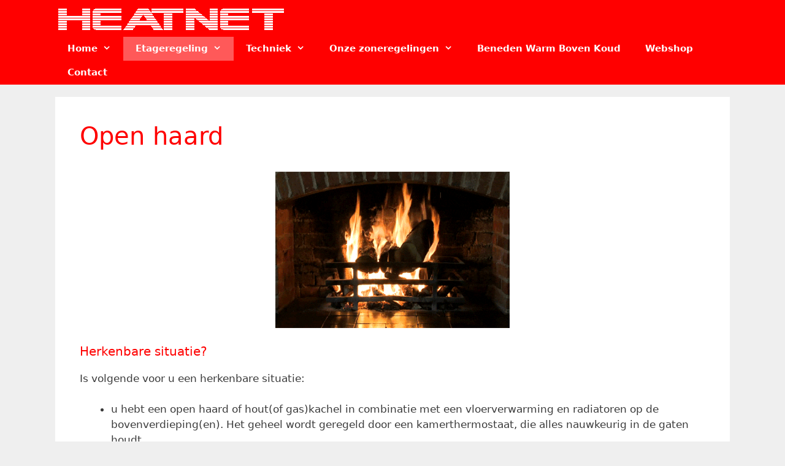

--- FILE ---
content_type: text/html; charset=UTF-8
request_url: https://etageregeling.nl/er/open-haard/
body_size: 16745
content:
<!DOCTYPE html>
<html lang="nl-NL">
<head>
	<meta charset="UTF-8">
	<meta name='robots' content='index, follow, max-image-preview:large, max-snippet:-1, max-video-preview:-1' />
<meta name="viewport" content="width=device-width, initial-scale=1">
	<!-- This site is optimized with the Yoast SEO plugin v26.6 - https://yoast.com/wordpress/plugins/seo/ -->
	<title>Open haard - Etageregeling</title>
	<link rel="canonical" href="https://etageregeling.nl/er/open-haard/" />
	<meta property="og:locale" content="nl_NL" />
	<meta property="og:type" content="article" />
	<meta property="og:title" content="Open haard - Etageregeling" />
	<meta property="og:description" content="Herkenbare situatie? Is volgende voor u een herkenbare situatie: GEEN weersafhankelijke regeling ! Vaak wordt bij de vraag naar een onafhankelijke regeling voor meerdere vertrekken door de installateur een “weersafhankelijke regeling” geadviseerd. Dat is het “toverwoord” wat veelvuldig wordt toegepast en veelal geen deugdelijke oplossing biedt.Ons inziens een totaal overbodige uitgave, die geen oplossing biedt ... Lees meer" />
	<meta property="og:url" content="https://etageregeling.nl/er/open-haard/" />
	<meta property="og:site_name" content="Etageregeling" />
	<meta property="article:publisher" content="https://www.facebook.com/heatnetvloerverwarming" />
	<meta property="article:modified_time" content="2023-03-31T08:33:27+00:00" />
	<meta property="og:image" content="https://zoneregeling.nl/zoneregeling/wp-content/uploads/2019/01/Haard-690x460-2.gif" />
	<meta name="twitter:card" content="summary_large_image" />
	<meta name="twitter:label1" content="Geschatte leestijd" />
	<meta name="twitter:data1" content="8 minuten" />
	<script type="application/ld+json" class="yoast-schema-graph">{"@context":"https://schema.org","@graph":[{"@type":"WebPage","@id":"https://etageregeling.nl/er/open-haard/","url":"https://etageregeling.nl/er/open-haard/","name":"Open haard - Etageregeling","isPartOf":{"@id":"https://etageregeling.nl/er/#website"},"primaryImageOfPage":{"@id":"https://etageregeling.nl/er/open-haard/#primaryimage"},"image":{"@id":"https://etageregeling.nl/er/open-haard/#primaryimage"},"thumbnailUrl":"https://zoneregeling.nl/zoneregeling/wp-content/uploads/2019/01/Haard-690x460-2.gif","datePublished":"2019-02-28T14:45:58+00:00","dateModified":"2023-03-31T08:33:27+00:00","breadcrumb":{"@id":"https://etageregeling.nl/er/open-haard/#breadcrumb"},"inLanguage":"nl-NL","potentialAction":[{"@type":"ReadAction","target":["https://etageregeling.nl/er/open-haard/"]}]},{"@type":"ImageObject","inLanguage":"nl-NL","@id":"https://etageregeling.nl/er/open-haard/#primaryimage","url":"https://zoneregeling.nl/zoneregeling/wp-content/uploads/2019/01/Haard-690x460-2.gif","contentUrl":"https://zoneregeling.nl/zoneregeling/wp-content/uploads/2019/01/Haard-690x460-2.gif"},{"@type":"BreadcrumbList","@id":"https://etageregeling.nl/er/open-haard/#breadcrumb","itemListElement":[{"@type":"ListItem","position":1,"name":"Home","item":"https://etageregeling.nl/er/"},{"@type":"ListItem","position":2,"name":"Open haard"}]},{"@type":"WebSite","@id":"https://etageregeling.nl/er/#website","url":"https://etageregeling.nl/er/","name":"Etageregeling","description":"Heatnet etageregeling","publisher":{"@id":"https://etageregeling.nl/er/#organization"},"potentialAction":[{"@type":"SearchAction","target":{"@type":"EntryPoint","urlTemplate":"https://etageregeling.nl/er/?s={search_term_string}"},"query-input":{"@type":"PropertyValueSpecification","valueRequired":true,"valueName":"search_term_string"}}],"inLanguage":"nl-NL"},{"@type":"Organization","@id":"https://etageregeling.nl/er/#organization","name":"Etageregeling","url":"https://etageregeling.nl/er/","logo":{"@type":"ImageObject","inLanguage":"nl-NL","@id":"https://etageregeling.nl/er/#/schema/logo/image/","url":"https://etageregeling.nl/er/wp-content/uploads/2021/01/heatnet.gif","contentUrl":"https://etageregeling.nl/er/wp-content/uploads/2021/01/heatnet.gif","width":379,"height":45,"caption":"Etageregeling"},"image":{"@id":"https://etageregeling.nl/er/#/schema/logo/image/"},"sameAs":["https://www.facebook.com/heatnetvloerverwarming"]}]}</script>
	<!-- / Yoast SEO plugin. -->


<link rel="alternate" type="application/rss+xml" title="Etageregeling &raquo; feed" href="https://etageregeling.nl/er/feed/" />
<link rel="alternate" type="application/rss+xml" title="Etageregeling &raquo; reacties feed" href="https://etageregeling.nl/er/comments/feed/" />
<link rel="alternate" title="oEmbed (JSON)" type="application/json+oembed" href="https://etageregeling.nl/er/wp-json/oembed/1.0/embed?url=https%3A%2F%2Fetageregeling.nl%2Fer%2Fopen-haard%2F" />
<link rel="alternate" title="oEmbed (XML)" type="text/xml+oembed" href="https://etageregeling.nl/er/wp-json/oembed/1.0/embed?url=https%3A%2F%2Fetageregeling.nl%2Fer%2Fopen-haard%2F&#038;format=xml" />
<style id='wp-img-auto-sizes-contain-inline-css'>
img:is([sizes=auto i],[sizes^="auto," i]){contain-intrinsic-size:3000px 1500px}
/*# sourceURL=wp-img-auto-sizes-contain-inline-css */
</style>
<style id='wp-emoji-styles-inline-css'>

	img.wp-smiley, img.emoji {
		display: inline !important;
		border: none !important;
		box-shadow: none !important;
		height: 1em !important;
		width: 1em !important;
		margin: 0 0.07em !important;
		vertical-align: -0.1em !important;
		background: none !important;
		padding: 0 !important;
	}
/*# sourceURL=wp-emoji-styles-inline-css */
</style>
<style id='wp-block-library-inline-css'>
:root{--wp-block-synced-color:#7a00df;--wp-block-synced-color--rgb:122,0,223;--wp-bound-block-color:var(--wp-block-synced-color);--wp-editor-canvas-background:#ddd;--wp-admin-theme-color:#007cba;--wp-admin-theme-color--rgb:0,124,186;--wp-admin-theme-color-darker-10:#006ba1;--wp-admin-theme-color-darker-10--rgb:0,107,160.5;--wp-admin-theme-color-darker-20:#005a87;--wp-admin-theme-color-darker-20--rgb:0,90,135;--wp-admin-border-width-focus:2px}@media (min-resolution:192dpi){:root{--wp-admin-border-width-focus:1.5px}}.wp-element-button{cursor:pointer}:root .has-very-light-gray-background-color{background-color:#eee}:root .has-very-dark-gray-background-color{background-color:#313131}:root .has-very-light-gray-color{color:#eee}:root .has-very-dark-gray-color{color:#313131}:root .has-vivid-green-cyan-to-vivid-cyan-blue-gradient-background{background:linear-gradient(135deg,#00d084,#0693e3)}:root .has-purple-crush-gradient-background{background:linear-gradient(135deg,#34e2e4,#4721fb 50%,#ab1dfe)}:root .has-hazy-dawn-gradient-background{background:linear-gradient(135deg,#faaca8,#dad0ec)}:root .has-subdued-olive-gradient-background{background:linear-gradient(135deg,#fafae1,#67a671)}:root .has-atomic-cream-gradient-background{background:linear-gradient(135deg,#fdd79a,#004a59)}:root .has-nightshade-gradient-background{background:linear-gradient(135deg,#330968,#31cdcf)}:root .has-midnight-gradient-background{background:linear-gradient(135deg,#020381,#2874fc)}:root{--wp--preset--font-size--normal:16px;--wp--preset--font-size--huge:42px}.has-regular-font-size{font-size:1em}.has-larger-font-size{font-size:2.625em}.has-normal-font-size{font-size:var(--wp--preset--font-size--normal)}.has-huge-font-size{font-size:var(--wp--preset--font-size--huge)}.has-text-align-center{text-align:center}.has-text-align-left{text-align:left}.has-text-align-right{text-align:right}.has-fit-text{white-space:nowrap!important}#end-resizable-editor-section{display:none}.aligncenter{clear:both}.items-justified-left{justify-content:flex-start}.items-justified-center{justify-content:center}.items-justified-right{justify-content:flex-end}.items-justified-space-between{justify-content:space-between}.screen-reader-text{border:0;clip-path:inset(50%);height:1px;margin:-1px;overflow:hidden;padding:0;position:absolute;width:1px;word-wrap:normal!important}.screen-reader-text:focus{background-color:#ddd;clip-path:none;color:#444;display:block;font-size:1em;height:auto;left:5px;line-height:normal;padding:15px 23px 14px;text-decoration:none;top:5px;width:auto;z-index:100000}html :where(.has-border-color){border-style:solid}html :where([style*=border-top-color]){border-top-style:solid}html :where([style*=border-right-color]){border-right-style:solid}html :where([style*=border-bottom-color]){border-bottom-style:solid}html :where([style*=border-left-color]){border-left-style:solid}html :where([style*=border-width]){border-style:solid}html :where([style*=border-top-width]){border-top-style:solid}html :where([style*=border-right-width]){border-right-style:solid}html :where([style*=border-bottom-width]){border-bottom-style:solid}html :where([style*=border-left-width]){border-left-style:solid}html :where(img[class*=wp-image-]){height:auto;max-width:100%}:where(figure){margin:0 0 1em}html :where(.is-position-sticky){--wp-admin--admin-bar--position-offset:var(--wp-admin--admin-bar--height,0px)}@media screen and (max-width:600px){html :where(.is-position-sticky){--wp-admin--admin-bar--position-offset:0px}}

/*# sourceURL=wp-block-library-inline-css */
</style><style id='wp-block-image-inline-css'>
.wp-block-image>a,.wp-block-image>figure>a{display:inline-block}.wp-block-image img{box-sizing:border-box;height:auto;max-width:100%;vertical-align:bottom}@media not (prefers-reduced-motion){.wp-block-image img.hide{visibility:hidden}.wp-block-image img.show{animation:show-content-image .4s}}.wp-block-image[style*=border-radius] img,.wp-block-image[style*=border-radius]>a{border-radius:inherit}.wp-block-image.has-custom-border img{box-sizing:border-box}.wp-block-image.aligncenter{text-align:center}.wp-block-image.alignfull>a,.wp-block-image.alignwide>a{width:100%}.wp-block-image.alignfull img,.wp-block-image.alignwide img{height:auto;width:100%}.wp-block-image .aligncenter,.wp-block-image .alignleft,.wp-block-image .alignright,.wp-block-image.aligncenter,.wp-block-image.alignleft,.wp-block-image.alignright{display:table}.wp-block-image .aligncenter>figcaption,.wp-block-image .alignleft>figcaption,.wp-block-image .alignright>figcaption,.wp-block-image.aligncenter>figcaption,.wp-block-image.alignleft>figcaption,.wp-block-image.alignright>figcaption{caption-side:bottom;display:table-caption}.wp-block-image .alignleft{float:left;margin:.5em 1em .5em 0}.wp-block-image .alignright{float:right;margin:.5em 0 .5em 1em}.wp-block-image .aligncenter{margin-left:auto;margin-right:auto}.wp-block-image :where(figcaption){margin-bottom:1em;margin-top:.5em}.wp-block-image.is-style-circle-mask img{border-radius:9999px}@supports ((-webkit-mask-image:none) or (mask-image:none)) or (-webkit-mask-image:none){.wp-block-image.is-style-circle-mask img{border-radius:0;-webkit-mask-image:url('data:image/svg+xml;utf8,<svg viewBox="0 0 100 100" xmlns="http://www.w3.org/2000/svg"><circle cx="50" cy="50" r="50"/></svg>');mask-image:url('data:image/svg+xml;utf8,<svg viewBox="0 0 100 100" xmlns="http://www.w3.org/2000/svg"><circle cx="50" cy="50" r="50"/></svg>');mask-mode:alpha;-webkit-mask-position:center;mask-position:center;-webkit-mask-repeat:no-repeat;mask-repeat:no-repeat;-webkit-mask-size:contain;mask-size:contain}}:root :where(.wp-block-image.is-style-rounded img,.wp-block-image .is-style-rounded img){border-radius:9999px}.wp-block-image figure{margin:0}.wp-lightbox-container{display:flex;flex-direction:column;position:relative}.wp-lightbox-container img{cursor:zoom-in}.wp-lightbox-container img:hover+button{opacity:1}.wp-lightbox-container button{align-items:center;backdrop-filter:blur(16px) saturate(180%);background-color:#5a5a5a40;border:none;border-radius:4px;cursor:zoom-in;display:flex;height:20px;justify-content:center;opacity:0;padding:0;position:absolute;right:16px;text-align:center;top:16px;width:20px;z-index:100}@media not (prefers-reduced-motion){.wp-lightbox-container button{transition:opacity .2s ease}}.wp-lightbox-container button:focus-visible{outline:3px auto #5a5a5a40;outline:3px auto -webkit-focus-ring-color;outline-offset:3px}.wp-lightbox-container button:hover{cursor:pointer;opacity:1}.wp-lightbox-container button:focus{opacity:1}.wp-lightbox-container button:focus,.wp-lightbox-container button:hover,.wp-lightbox-container button:not(:hover):not(:active):not(.has-background){background-color:#5a5a5a40;border:none}.wp-lightbox-overlay{box-sizing:border-box;cursor:zoom-out;height:100vh;left:0;overflow:hidden;position:fixed;top:0;visibility:hidden;width:100%;z-index:100000}.wp-lightbox-overlay .close-button{align-items:center;cursor:pointer;display:flex;justify-content:center;min-height:40px;min-width:40px;padding:0;position:absolute;right:calc(env(safe-area-inset-right) + 16px);top:calc(env(safe-area-inset-top) + 16px);z-index:5000000}.wp-lightbox-overlay .close-button:focus,.wp-lightbox-overlay .close-button:hover,.wp-lightbox-overlay .close-button:not(:hover):not(:active):not(.has-background){background:none;border:none}.wp-lightbox-overlay .lightbox-image-container{height:var(--wp--lightbox-container-height);left:50%;overflow:hidden;position:absolute;top:50%;transform:translate(-50%,-50%);transform-origin:top left;width:var(--wp--lightbox-container-width);z-index:9999999999}.wp-lightbox-overlay .wp-block-image{align-items:center;box-sizing:border-box;display:flex;height:100%;justify-content:center;margin:0;position:relative;transform-origin:0 0;width:100%;z-index:3000000}.wp-lightbox-overlay .wp-block-image img{height:var(--wp--lightbox-image-height);min-height:var(--wp--lightbox-image-height);min-width:var(--wp--lightbox-image-width);width:var(--wp--lightbox-image-width)}.wp-lightbox-overlay .wp-block-image figcaption{display:none}.wp-lightbox-overlay button{background:none;border:none}.wp-lightbox-overlay .scrim{background-color:#fff;height:100%;opacity:.9;position:absolute;width:100%;z-index:2000000}.wp-lightbox-overlay.active{visibility:visible}@media not (prefers-reduced-motion){.wp-lightbox-overlay.active{animation:turn-on-visibility .25s both}.wp-lightbox-overlay.active img{animation:turn-on-visibility .35s both}.wp-lightbox-overlay.show-closing-animation:not(.active){animation:turn-off-visibility .35s both}.wp-lightbox-overlay.show-closing-animation:not(.active) img{animation:turn-off-visibility .25s both}.wp-lightbox-overlay.zoom.active{animation:none;opacity:1;visibility:visible}.wp-lightbox-overlay.zoom.active .lightbox-image-container{animation:lightbox-zoom-in .4s}.wp-lightbox-overlay.zoom.active .lightbox-image-container img{animation:none}.wp-lightbox-overlay.zoom.active .scrim{animation:turn-on-visibility .4s forwards}.wp-lightbox-overlay.zoom.show-closing-animation:not(.active){animation:none}.wp-lightbox-overlay.zoom.show-closing-animation:not(.active) .lightbox-image-container{animation:lightbox-zoom-out .4s}.wp-lightbox-overlay.zoom.show-closing-animation:not(.active) .lightbox-image-container img{animation:none}.wp-lightbox-overlay.zoom.show-closing-animation:not(.active) .scrim{animation:turn-off-visibility .4s forwards}}@keyframes show-content-image{0%{visibility:hidden}99%{visibility:hidden}to{visibility:visible}}@keyframes turn-on-visibility{0%{opacity:0}to{opacity:1}}@keyframes turn-off-visibility{0%{opacity:1;visibility:visible}99%{opacity:0;visibility:visible}to{opacity:0;visibility:hidden}}@keyframes lightbox-zoom-in{0%{transform:translate(calc((-100vw + var(--wp--lightbox-scrollbar-width))/2 + var(--wp--lightbox-initial-left-position)),calc(-50vh + var(--wp--lightbox-initial-top-position))) scale(var(--wp--lightbox-scale))}to{transform:translate(-50%,-50%) scale(1)}}@keyframes lightbox-zoom-out{0%{transform:translate(-50%,-50%) scale(1);visibility:visible}99%{visibility:visible}to{transform:translate(calc((-100vw + var(--wp--lightbox-scrollbar-width))/2 + var(--wp--lightbox-initial-left-position)),calc(-50vh + var(--wp--lightbox-initial-top-position))) scale(var(--wp--lightbox-scale));visibility:hidden}}
/*# sourceURL=https://etageregeling.nl/er/wp-includes/blocks/image/style.min.css */
</style>
<style id='wp-block-list-inline-css'>
ol,ul{box-sizing:border-box}:root :where(.wp-block-list.has-background){padding:1.25em 2.375em}
/*# sourceURL=https://etageregeling.nl/er/wp-includes/blocks/list/style.min.css */
</style>
<style id='global-styles-inline-css'>
:root{--wp--preset--aspect-ratio--square: 1;--wp--preset--aspect-ratio--4-3: 4/3;--wp--preset--aspect-ratio--3-4: 3/4;--wp--preset--aspect-ratio--3-2: 3/2;--wp--preset--aspect-ratio--2-3: 2/3;--wp--preset--aspect-ratio--16-9: 16/9;--wp--preset--aspect-ratio--9-16: 9/16;--wp--preset--color--black: #000000;--wp--preset--color--cyan-bluish-gray: #abb8c3;--wp--preset--color--white: #ffffff;--wp--preset--color--pale-pink: #f78da7;--wp--preset--color--vivid-red: #cf2e2e;--wp--preset--color--luminous-vivid-orange: #ff6900;--wp--preset--color--luminous-vivid-amber: #fcb900;--wp--preset--color--light-green-cyan: #7bdcb5;--wp--preset--color--vivid-green-cyan: #00d084;--wp--preset--color--pale-cyan-blue: #8ed1fc;--wp--preset--color--vivid-cyan-blue: #0693e3;--wp--preset--color--vivid-purple: #9b51e0;--wp--preset--color--contrast: var(--contrast);--wp--preset--color--contrast-2: var(--contrast-2);--wp--preset--color--contrast-3: var(--contrast-3);--wp--preset--color--base: var(--base);--wp--preset--color--base-2: var(--base-2);--wp--preset--color--base-3: var(--base-3);--wp--preset--color--accent: var(--accent);--wp--preset--gradient--vivid-cyan-blue-to-vivid-purple: linear-gradient(135deg,rgb(6,147,227) 0%,rgb(155,81,224) 100%);--wp--preset--gradient--light-green-cyan-to-vivid-green-cyan: linear-gradient(135deg,rgb(122,220,180) 0%,rgb(0,208,130) 100%);--wp--preset--gradient--luminous-vivid-amber-to-luminous-vivid-orange: linear-gradient(135deg,rgb(252,185,0) 0%,rgb(255,105,0) 100%);--wp--preset--gradient--luminous-vivid-orange-to-vivid-red: linear-gradient(135deg,rgb(255,105,0) 0%,rgb(207,46,46) 100%);--wp--preset--gradient--very-light-gray-to-cyan-bluish-gray: linear-gradient(135deg,rgb(238,238,238) 0%,rgb(169,184,195) 100%);--wp--preset--gradient--cool-to-warm-spectrum: linear-gradient(135deg,rgb(74,234,220) 0%,rgb(151,120,209) 20%,rgb(207,42,186) 40%,rgb(238,44,130) 60%,rgb(251,105,98) 80%,rgb(254,248,76) 100%);--wp--preset--gradient--blush-light-purple: linear-gradient(135deg,rgb(255,206,236) 0%,rgb(152,150,240) 100%);--wp--preset--gradient--blush-bordeaux: linear-gradient(135deg,rgb(254,205,165) 0%,rgb(254,45,45) 50%,rgb(107,0,62) 100%);--wp--preset--gradient--luminous-dusk: linear-gradient(135deg,rgb(255,203,112) 0%,rgb(199,81,192) 50%,rgb(65,88,208) 100%);--wp--preset--gradient--pale-ocean: linear-gradient(135deg,rgb(255,245,203) 0%,rgb(182,227,212) 50%,rgb(51,167,181) 100%);--wp--preset--gradient--electric-grass: linear-gradient(135deg,rgb(202,248,128) 0%,rgb(113,206,126) 100%);--wp--preset--gradient--midnight: linear-gradient(135deg,rgb(2,3,129) 0%,rgb(40,116,252) 100%);--wp--preset--font-size--small: 13px;--wp--preset--font-size--medium: 20px;--wp--preset--font-size--large: 36px;--wp--preset--font-size--x-large: 42px;--wp--preset--spacing--20: 0.44rem;--wp--preset--spacing--30: 0.67rem;--wp--preset--spacing--40: 1rem;--wp--preset--spacing--50: 1.5rem;--wp--preset--spacing--60: 2.25rem;--wp--preset--spacing--70: 3.38rem;--wp--preset--spacing--80: 5.06rem;--wp--preset--shadow--natural: 6px 6px 9px rgba(0, 0, 0, 0.2);--wp--preset--shadow--deep: 12px 12px 50px rgba(0, 0, 0, 0.4);--wp--preset--shadow--sharp: 6px 6px 0px rgba(0, 0, 0, 0.2);--wp--preset--shadow--outlined: 6px 6px 0px -3px rgb(255, 255, 255), 6px 6px rgb(0, 0, 0);--wp--preset--shadow--crisp: 6px 6px 0px rgb(0, 0, 0);}:where(.is-layout-flex){gap: 0.5em;}:where(.is-layout-grid){gap: 0.5em;}body .is-layout-flex{display: flex;}.is-layout-flex{flex-wrap: wrap;align-items: center;}.is-layout-flex > :is(*, div){margin: 0;}body .is-layout-grid{display: grid;}.is-layout-grid > :is(*, div){margin: 0;}:where(.wp-block-columns.is-layout-flex){gap: 2em;}:where(.wp-block-columns.is-layout-grid){gap: 2em;}:where(.wp-block-post-template.is-layout-flex){gap: 1.25em;}:where(.wp-block-post-template.is-layout-grid){gap: 1.25em;}.has-black-color{color: var(--wp--preset--color--black) !important;}.has-cyan-bluish-gray-color{color: var(--wp--preset--color--cyan-bluish-gray) !important;}.has-white-color{color: var(--wp--preset--color--white) !important;}.has-pale-pink-color{color: var(--wp--preset--color--pale-pink) !important;}.has-vivid-red-color{color: var(--wp--preset--color--vivid-red) !important;}.has-luminous-vivid-orange-color{color: var(--wp--preset--color--luminous-vivid-orange) !important;}.has-luminous-vivid-amber-color{color: var(--wp--preset--color--luminous-vivid-amber) !important;}.has-light-green-cyan-color{color: var(--wp--preset--color--light-green-cyan) !important;}.has-vivid-green-cyan-color{color: var(--wp--preset--color--vivid-green-cyan) !important;}.has-pale-cyan-blue-color{color: var(--wp--preset--color--pale-cyan-blue) !important;}.has-vivid-cyan-blue-color{color: var(--wp--preset--color--vivid-cyan-blue) !important;}.has-vivid-purple-color{color: var(--wp--preset--color--vivid-purple) !important;}.has-black-background-color{background-color: var(--wp--preset--color--black) !important;}.has-cyan-bluish-gray-background-color{background-color: var(--wp--preset--color--cyan-bluish-gray) !important;}.has-white-background-color{background-color: var(--wp--preset--color--white) !important;}.has-pale-pink-background-color{background-color: var(--wp--preset--color--pale-pink) !important;}.has-vivid-red-background-color{background-color: var(--wp--preset--color--vivid-red) !important;}.has-luminous-vivid-orange-background-color{background-color: var(--wp--preset--color--luminous-vivid-orange) !important;}.has-luminous-vivid-amber-background-color{background-color: var(--wp--preset--color--luminous-vivid-amber) !important;}.has-light-green-cyan-background-color{background-color: var(--wp--preset--color--light-green-cyan) !important;}.has-vivid-green-cyan-background-color{background-color: var(--wp--preset--color--vivid-green-cyan) !important;}.has-pale-cyan-blue-background-color{background-color: var(--wp--preset--color--pale-cyan-blue) !important;}.has-vivid-cyan-blue-background-color{background-color: var(--wp--preset--color--vivid-cyan-blue) !important;}.has-vivid-purple-background-color{background-color: var(--wp--preset--color--vivid-purple) !important;}.has-black-border-color{border-color: var(--wp--preset--color--black) !important;}.has-cyan-bluish-gray-border-color{border-color: var(--wp--preset--color--cyan-bluish-gray) !important;}.has-white-border-color{border-color: var(--wp--preset--color--white) !important;}.has-pale-pink-border-color{border-color: var(--wp--preset--color--pale-pink) !important;}.has-vivid-red-border-color{border-color: var(--wp--preset--color--vivid-red) !important;}.has-luminous-vivid-orange-border-color{border-color: var(--wp--preset--color--luminous-vivid-orange) !important;}.has-luminous-vivid-amber-border-color{border-color: var(--wp--preset--color--luminous-vivid-amber) !important;}.has-light-green-cyan-border-color{border-color: var(--wp--preset--color--light-green-cyan) !important;}.has-vivid-green-cyan-border-color{border-color: var(--wp--preset--color--vivid-green-cyan) !important;}.has-pale-cyan-blue-border-color{border-color: var(--wp--preset--color--pale-cyan-blue) !important;}.has-vivid-cyan-blue-border-color{border-color: var(--wp--preset--color--vivid-cyan-blue) !important;}.has-vivid-purple-border-color{border-color: var(--wp--preset--color--vivid-purple) !important;}.has-vivid-cyan-blue-to-vivid-purple-gradient-background{background: var(--wp--preset--gradient--vivid-cyan-blue-to-vivid-purple) !important;}.has-light-green-cyan-to-vivid-green-cyan-gradient-background{background: var(--wp--preset--gradient--light-green-cyan-to-vivid-green-cyan) !important;}.has-luminous-vivid-amber-to-luminous-vivid-orange-gradient-background{background: var(--wp--preset--gradient--luminous-vivid-amber-to-luminous-vivid-orange) !important;}.has-luminous-vivid-orange-to-vivid-red-gradient-background{background: var(--wp--preset--gradient--luminous-vivid-orange-to-vivid-red) !important;}.has-very-light-gray-to-cyan-bluish-gray-gradient-background{background: var(--wp--preset--gradient--very-light-gray-to-cyan-bluish-gray) !important;}.has-cool-to-warm-spectrum-gradient-background{background: var(--wp--preset--gradient--cool-to-warm-spectrum) !important;}.has-blush-light-purple-gradient-background{background: var(--wp--preset--gradient--blush-light-purple) !important;}.has-blush-bordeaux-gradient-background{background: var(--wp--preset--gradient--blush-bordeaux) !important;}.has-luminous-dusk-gradient-background{background: var(--wp--preset--gradient--luminous-dusk) !important;}.has-pale-ocean-gradient-background{background: var(--wp--preset--gradient--pale-ocean) !important;}.has-electric-grass-gradient-background{background: var(--wp--preset--gradient--electric-grass) !important;}.has-midnight-gradient-background{background: var(--wp--preset--gradient--midnight) !important;}.has-small-font-size{font-size: var(--wp--preset--font-size--small) !important;}.has-medium-font-size{font-size: var(--wp--preset--font-size--medium) !important;}.has-large-font-size{font-size: var(--wp--preset--font-size--large) !important;}.has-x-large-font-size{font-size: var(--wp--preset--font-size--x-large) !important;}
/*# sourceURL=global-styles-inline-css */
</style>

<style id='classic-theme-styles-inline-css'>
/*! This file is auto-generated */
.wp-block-button__link{color:#fff;background-color:#32373c;border-radius:9999px;box-shadow:none;text-decoration:none;padding:calc(.667em + 2px) calc(1.333em + 2px);font-size:1.125em}.wp-block-file__button{background:#32373c;color:#fff;text-decoration:none}
/*# sourceURL=/wp-includes/css/classic-themes.min.css */
</style>
<link rel='stylesheet' id='contact-form-7-css' href='https://etageregeling.nl/er/wp-content/plugins/contact-form-7/includes/css/styles.css?ver=6.1.4' media='all' />
<link rel='stylesheet' id='generate-style-grid-css' href='https://etageregeling.nl/er/wp-content/themes/generatepress/assets/css/unsemantic-grid.min.css?ver=3.6.1' media='all' />
<link rel='stylesheet' id='generate-style-css' href='https://etageregeling.nl/er/wp-content/themes/generatepress/assets/css/style.min.css?ver=3.6.1' media='all' />
<style id='generate-style-inline-css'>
body{background-color:#efefef;color:#3a3a3a;}a{color:#1e73be;}a:hover, a:focus, a:active{color:#000000;}body .grid-container{max-width:1100px;}.wp-block-group__inner-container{max-width:1100px;margin-left:auto;margin-right:auto;}:root{--contrast:#222222;--contrast-2:#575760;--contrast-3:#b2b2be;--base:#f0f0f0;--base-2:#f7f8f9;--base-3:#ffffff;--accent:#1e73be;}:root .has-contrast-color{color:var(--contrast);}:root .has-contrast-background-color{background-color:var(--contrast);}:root .has-contrast-2-color{color:var(--contrast-2);}:root .has-contrast-2-background-color{background-color:var(--contrast-2);}:root .has-contrast-3-color{color:var(--contrast-3);}:root .has-contrast-3-background-color{background-color:var(--contrast-3);}:root .has-base-color{color:var(--base);}:root .has-base-background-color{background-color:var(--base);}:root .has-base-2-color{color:var(--base-2);}:root .has-base-2-background-color{background-color:var(--base-2);}:root .has-base-3-color{color:var(--base-3);}:root .has-base-3-background-color{background-color:var(--base-3);}:root .has-accent-color{color:var(--accent);}:root .has-accent-background-color{background-color:var(--accent);}body, button, input, select, textarea{font-family:-apple-system, system-ui, BlinkMacSystemFont, "Segoe UI", Helvetica, Arial, sans-serif, "Apple Color Emoji", "Segoe UI Emoji", "Segoe UI Symbol";}body{line-height:1.5;}.entry-content > [class*="wp-block-"]:not(:last-child):not(.wp-block-heading){margin-bottom:1.5em;}.main-title{font-size:45px;}.main-navigation a, .menu-toggle{font-weight:bold;}.main-navigation .main-nav ul ul li a{font-size:14px;}.sidebar .widget, .footer-widgets .widget{font-size:17px;}h1{font-weight:300;font-size:40px;}h2{font-weight:300;font-size:30px;}h3{font-size:20px;}h4{font-size:inherit;}h5{font-size:inherit;}@media (max-width:768px){.main-title{font-size:30px;}h1{font-size:30px;}h2{font-size:25px;}}.top-bar{background-color:#636363;color:#ffffff;}.top-bar a{color:#ffffff;}.top-bar a:hover{color:#303030;}.site-header{background-color:#ff0000;color:#efefef;}.site-header a{color:#3a3a3a;}.main-title a,.main-title a:hover{color:#222222;}.site-description{color:#757575;}.mobile-menu-control-wrapper .menu-toggle,.mobile-menu-control-wrapper .menu-toggle:hover,.mobile-menu-control-wrapper .menu-toggle:focus,.has-inline-mobile-toggle #site-navigation.toggled{background-color:rgba(0, 0, 0, 0.02);}.main-navigation,.main-navigation ul ul{background-color:#ff0000;}.main-navigation .main-nav ul li a, .main-navigation .menu-toggle, .main-navigation .menu-bar-items{color:#ffffff;}.main-navigation .main-nav ul li:not([class*="current-menu-"]):hover > a, .main-navigation .main-nav ul li:not([class*="current-menu-"]):focus > a, .main-navigation .main-nav ul li.sfHover:not([class*="current-menu-"]) > a, .main-navigation .menu-bar-item:hover > a, .main-navigation .menu-bar-item.sfHover > a{color:#ffffff;background-color:#ff5656;}button.menu-toggle:hover,button.menu-toggle:focus,.main-navigation .mobile-bar-items a,.main-navigation .mobile-bar-items a:hover,.main-navigation .mobile-bar-items a:focus{color:#ffffff;}.main-navigation .main-nav ul li[class*="current-menu-"] > a{color:#ffffff;background-color:#ff5959;}.navigation-search input[type="search"],.navigation-search input[type="search"]:active, .navigation-search input[type="search"]:focus, .main-navigation .main-nav ul li.search-item.active > a, .main-navigation .menu-bar-items .search-item.active > a{color:#ffffff;background-color:#ff5656;}.main-navigation ul ul{background-color:#cecece;}.main-navigation .main-nav ul ul li a{color:var(--contrast);}.main-navigation .main-nav ul ul li:not([class*="current-menu-"]):hover > a,.main-navigation .main-nav ul ul li:not([class*="current-menu-"]):focus > a, .main-navigation .main-nav ul ul li.sfHover:not([class*="current-menu-"]) > a{color:#ffffff;background-color:#4f4f4f;}.main-navigation .main-nav ul ul li[class*="current-menu-"] > a{color:#ffffff;background-color:#4f4f4f;}.separate-containers .inside-article, .separate-containers .comments-area, .separate-containers .page-header, .one-container .container, .separate-containers .paging-navigation, .inside-page-header{background-color:#ffffff;}.entry-meta{color:#595959;}.entry-meta a{color:#595959;}.entry-meta a:hover{color:#1e73be;}h1{color:#ff0000;}h2{color:#ff0000;}h3{color:#ff0000;}h4{color:#ff0000;}.sidebar .widget{background-color:#ffffff;}.sidebar .widget .widget-title{color:#000000;}.footer-widgets{background-color:#ffffff;}.footer-widgets .widget-title{color:#000000;}.site-info{color:#ffffff;background-color:#222222;}.site-info a{color:#ffffff;}.site-info a:hover{color:#606060;}.footer-bar .widget_nav_menu .current-menu-item a{color:#606060;}input[type="text"],input[type="email"],input[type="url"],input[type="password"],input[type="search"],input[type="tel"],input[type="number"],textarea,select{color:#666666;background-color:#fafafa;border-color:#cccccc;}input[type="text"]:focus,input[type="email"]:focus,input[type="url"]:focus,input[type="password"]:focus,input[type="search"]:focus,input[type="tel"]:focus,input[type="number"]:focus,textarea:focus,select:focus{color:#666666;background-color:#ffffff;border-color:#bfbfbf;}button,html input[type="button"],input[type="reset"],input[type="submit"],a.button,a.wp-block-button__link:not(.has-background){color:#ffffff;background-color:#666666;}button:hover,html input[type="button"]:hover,input[type="reset"]:hover,input[type="submit"]:hover,a.button:hover,button:focus,html input[type="button"]:focus,input[type="reset"]:focus,input[type="submit"]:focus,a.button:focus,a.wp-block-button__link:not(.has-background):active,a.wp-block-button__link:not(.has-background):focus,a.wp-block-button__link:not(.has-background):hover{color:#ffffff;background-color:#3f3f3f;}a.generate-back-to-top{background-color:rgba( 0,0,0,0.4 );color:#ffffff;}a.generate-back-to-top:hover,a.generate-back-to-top:focus{background-color:rgba( 0,0,0,0.6 );color:#ffffff;}:root{--gp-search-modal-bg-color:var(--base-3);--gp-search-modal-text-color:var(--contrast);--gp-search-modal-overlay-bg-color:rgba(0,0,0,0.2);}@media (max-width: 768px){.main-navigation .menu-bar-item:hover > a, .main-navigation .menu-bar-item.sfHover > a{background:none;color:#ffffff;}}.inside-top-bar{padding:10px;}.inside-header{padding:9px 40px 6px 40px;}.site-main .wp-block-group__inner-container{padding:40px;}.entry-content .alignwide, body:not(.no-sidebar) .entry-content .alignfull{margin-left:-40px;width:calc(100% + 80px);max-width:calc(100% + 80px);}.main-navigation .main-nav ul li a,.menu-toggle,.main-navigation .mobile-bar-items a{line-height:39px;}.main-navigation ul ul{width:280px;}.navigation-search input[type="search"]{height:39px;}.rtl .menu-item-has-children .dropdown-menu-toggle{padding-left:20px;}.rtl .main-navigation .main-nav ul li.menu-item-has-children > a{padding-right:20px;}.site-info{padding:20px;}@media (max-width:768px){.separate-containers .inside-article, .separate-containers .comments-area, .separate-containers .page-header, .separate-containers .paging-navigation, .one-container .site-content, .inside-page-header{padding:30px;}.site-main .wp-block-group__inner-container{padding:30px;}.site-info{padding-right:10px;padding-left:10px;}.entry-content .alignwide, body:not(.no-sidebar) .entry-content .alignfull{margin-left:-30px;width:calc(100% + 60px);max-width:calc(100% + 60px);}}.one-container .sidebar .widget{padding:0px;}/* End cached CSS */@media (max-width: 768px){.main-navigation .menu-toggle,.main-navigation .mobile-bar-items,.sidebar-nav-mobile:not(#sticky-placeholder){display:block;}.main-navigation ul,.gen-sidebar-nav{display:none;}[class*="nav-float-"] .site-header .inside-header > *{float:none;clear:both;}}
.dynamic-author-image-rounded{border-radius:100%;}.dynamic-featured-image, .dynamic-author-image{vertical-align:middle;}.one-container.blog .dynamic-content-template:not(:last-child), .one-container.archive .dynamic-content-template:not(:last-child){padding-bottom:0px;}.dynamic-entry-excerpt > p:last-child{margin-bottom:0px;}
/*# sourceURL=generate-style-inline-css */
</style>
<link rel='stylesheet' id='generate-mobile-style-css' href='https://etageregeling.nl/er/wp-content/themes/generatepress/assets/css/mobile.min.css?ver=3.6.1' media='all' />
<link rel='stylesheet' id='generate-font-icons-css' href='https://etageregeling.nl/er/wp-content/themes/generatepress/assets/css/components/font-icons.min.css?ver=3.6.1' media='all' />
<link rel='stylesheet' id='wp-block-heading-css' href='https://etageregeling.nl/er/wp-includes/blocks/heading/style.min.css?ver=6.9' media='all' />
<link rel='stylesheet' id='wp-block-paragraph-css' href='https://etageregeling.nl/er/wp-includes/blocks/paragraph/style.min.css?ver=6.9' media='all' />
<link rel="https://api.w.org/" href="https://etageregeling.nl/er/wp-json/" /><link rel="alternate" title="JSON" type="application/json" href="https://etageregeling.nl/er/wp-json/wp/v2/pages/110" /><link rel="EditURI" type="application/rsd+xml" title="RSD" href="https://etageregeling.nl/er/xmlrpc.php?rsd" />
<meta name="generator" content="WordPress 6.9" />
<link rel='shortlink' href='https://etageregeling.nl/er/?p=110' />
<style>.recentcomments a{display:inline !important;padding:0 !important;margin:0 !important;}</style><link rel="icon" href="https://etageregeling.nl/er/wp-content/uploads/2023/06/download.png" sizes="32x32" />
<link rel="icon" href="https://etageregeling.nl/er/wp-content/uploads/2023/06/download.png" sizes="192x192" />
<link rel="apple-touch-icon" href="https://etageregeling.nl/er/wp-content/uploads/2023/06/download.png" />
<meta name="msapplication-TileImage" content="https://etageregeling.nl/er/wp-content/uploads/2023/06/download.png" />
</head>

<body class="wp-singular page-template-default page page-id-110 wp-custom-logo wp-embed-responsive wp-theme-generatepress post-image-aligned-center sticky-menu-fade no-sidebar nav-below-header separate-containers fluid-header active-footer-widgets-3 nav-aligned-left header-aligned-left dropdown-hover" itemtype="https://schema.org/WebPage" itemscope>
	<a class="screen-reader-text skip-link" href="#content" title="Ga naar de inhoud">Ga naar de inhoud</a>		<header class="site-header" id="masthead" aria-label="Site"  itemtype="https://schema.org/WPHeader" itemscope>
			<div class="inside-header grid-container grid-parent">
				<div class="site-logo">
					<a href="https://etageregeling.nl/er/" rel="home">
						<img  class="header-image is-logo-image" alt="Etageregeling" src="https://etageregeling.nl/er/wp-content/uploads/2021/01/heatnet.gif" srcset="https://etageregeling.nl/er/wp-content/uploads/2021/01/heatnet.gif 1x, https://etageregeling.nl/er/wp-content/uploads/2021/01/heatnet.gif 2x" width="379" height="45" />
					</a>
				</div>			</div>
		</header>
				<nav class="main-navigation sub-menu-right" id="site-navigation" aria-label="Primair"  itemtype="https://schema.org/SiteNavigationElement" itemscope>
			<div class="inside-navigation grid-container grid-parent">
								<button class="menu-toggle" aria-controls="primary-menu" aria-expanded="false">
					<span class="mobile-menu">Menu</span>				</button>
				<div id="primary-menu" class="main-nav"><ul id="menu-menu" class=" menu sf-menu"><li id="menu-item-184" class="menu-item menu-item-type-post_type menu-item-object-page menu-item-home menu-item-has-children menu-item-184"><a href="https://etageregeling.nl/er/">Home<span role="presentation" class="dropdown-menu-toggle"></span></a>
<ul class="sub-menu">
	<li id="menu-item-129" class="menu-item menu-item-type-post_type menu-item-object-page menu-item-129"><a href="https://etageregeling.nl/er/hoe-gaat-u-te-werk/">Hoe gaat u te werk</a></li>
</ul>
</li>
<li id="menu-item-38" class="menu-item menu-item-type-post_type menu-item-object-page menu-item-home current-menu-ancestor current-menu-parent current_page_parent current_page_ancestor menu-item-has-children menu-item-38"><a href="https://etageregeling.nl/er/">Etageregeling<span role="presentation" class="dropdown-menu-toggle"></span></a>
<ul class="sub-menu">
	<li id="menu-item-126" class="menu-item menu-item-type-post_type menu-item-object-page menu-item-126"><a href="https://etageregeling.nl/er/de-werking/">De werking</a></li>
	<li id="menu-item-132" class="menu-item menu-item-type-post_type menu-item-object-page menu-item-132"><a href="https://etageregeling.nl/er/kostenbesparend/">Kostenbesparend</a></li>
	<li id="menu-item-179" class="menu-item menu-item-type-custom menu-item-object-custom menu-item-179"><a href="https://zoneregeling.nl/zoneregeling/">Meer over zoneregeling</a></li>
	<li id="menu-item-1211" class="menu-item menu-item-type-post_type menu-item-object-page menu-item-1211"><a href="https://etageregeling.nl/er/voorbeelden-3/">Voorbeelden</a></li>
	<li id="menu-item-112" class="menu-item menu-item-type-post_type menu-item-object-page current-menu-item page_item page-item-110 current_page_item menu-item-112"><a href="https://etageregeling.nl/er/open-haard/" aria-current="page">Open haard</a></li>
	<li id="menu-item-380" class="menu-item menu-item-type-post_type menu-item-object-page menu-item-380"><a href="https://etageregeling.nl/er/zoneregeling-voor-vloerverwarming/">Voor Vloerverwarming</a></li>
</ul>
</li>
<li id="menu-item-418" class="menu-item menu-item-type-post_type menu-item-object-page menu-item-has-children menu-item-418"><a href="https://etageregeling.nl/er/techniek/">Techniek<span role="presentation" class="dropdown-menu-toggle"></span></a>
<ul class="sub-menu">
	<li id="menu-item-1286" class="menu-item menu-item-type-post_type menu-item-object-page menu-item-1286"><a href="https://etageregeling.nl/er/ego-de-elektro-thermische-stelmotor/">EGO: de elektro thermische stelmotor</a></li>
	<li id="menu-item-421" class="menu-item menu-item-type-post_type menu-item-object-page menu-item-421"><a href="https://etageregeling.nl/er/draadloze-communicatie/">Draadloze communicatie</a></li>
	<li id="menu-item-602" class="menu-item menu-item-type-post_type menu-item-object-page menu-item-602"><a href="https://etageregeling.nl/er/bouwbesluit/">Bouwbesluit</a></li>
	<li id="menu-item-431" class="menu-item menu-item-type-post_type menu-item-object-page menu-item-431"><a href="https://etageregeling.nl/er/mesh/">MESH</a></li>
	<li id="menu-item-668" class="menu-item menu-item-type-post_type menu-item-object-page menu-item-668"><a href="https://etageregeling.nl/er/nieuwe-bouwbesluit/">Nieuwe Bouwbesluit</a></li>
	<li id="menu-item-660" class="menu-item menu-item-type-post_type menu-item-object-page menu-item-660"><a href="https://etageregeling.nl/er/voorlichting/">Juiste voorlichting</a></li>
	<li id="menu-item-1115" class="menu-item menu-item-type-post_type menu-item-object-page menu-item-1115"><a href="https://etageregeling.nl/er/zoneregeling-met-warmtepomp/">Zoneregeling met warmtepomp</a></li>
</ul>
</li>
<li id="menu-item-705" class="menu-item menu-item-type-post_type menu-item-object-page menu-item-has-children menu-item-705"><a href="https://etageregeling.nl/er/onze-zoneregelingen/">Onze zoneregelingen<span role="presentation" class="dropdown-menu-toggle"></span></a>
<ul class="sub-menu">
	<li id="menu-item-710" class="menu-item menu-item-type-post_type menu-item-object-page menu-item-has-children menu-item-710"><a href="https://etageregeling.nl/er/neostat-zoneregeling/">Neostat zoneregeling<span role="presentation" class="dropdown-menu-toggle"></span></a>
	<ul class="sub-menu">
		<li id="menu-item-714" class="menu-item menu-item-type-post_type menu-item-object-page menu-item-714"><a href="https://etageregeling.nl/er/neostat-thermostaten/">Neostat thermostaten</a></li>
		<li id="menu-item-717" class="menu-item menu-item-type-post_type menu-item-object-page menu-item-717"><a href="https://etageregeling.nl/er/neostat-specificaties/">Neostat specificaties</a></li>
		<li id="menu-item-723" class="menu-item menu-item-type-post_type menu-item-object-page menu-item-723"><a href="https://etageregeling.nl/er/neostat-zoneregeling-2/">Neostat zoneregeling</a></li>
		<li id="menu-item-1126" class="menu-item menu-item-type-post_type menu-item-object-page menu-item-1126"><a href="https://etageregeling.nl/er/mesh/">Wat is MESH</a></li>
		<li id="menu-item-726" class="menu-item menu-item-type-post_type menu-item-object-page menu-item-726"><a href="https://etageregeling.nl/er/neohub/">NeoHub</a></li>
		<li id="menu-item-729" class="menu-item menu-item-type-post_type menu-item-object-page menu-item-729"><a href="https://etageregeling.nl/er/uh8-zoneregelingskast/">UH8 zoneregelingskast</a></li>
		<li id="menu-item-732" class="menu-item menu-item-type-post_type menu-item-object-page menu-item-732"><a href="https://etageregeling.nl/er/draadloze-temperatuur-sensor/">Draadloze temperatuur sensor</a></li>
		<li id="menu-item-735" class="menu-item menu-item-type-post_type menu-item-object-page menu-item-735"><a href="https://etageregeling.nl/er/open-raam-of-deur-sensor/">Open raam of deur sensor</a></li>
		<li id="menu-item-740" class="menu-item menu-item-type-post_type menu-item-object-page menu-item-740"><a href="https://etageregeling.nl/er/homekit-ondersteuning/">Homekit ondersteuning</a></li>
		<li id="menu-item-743" class="menu-item menu-item-type-post_type menu-item-object-page menu-item-743"><a href="https://etageregeling.nl/er/neo-video/">Neo Video</a></li>
	</ul>
</li>
	<li id="menu-item-750" class="menu-item menu-item-type-post_type menu-item-object-page menu-item-has-children menu-item-750"><a href="https://etageregeling.nl/er/neoair-draadloze-thermostaten/">NeoAir draadloze thermostaten<span role="presentation" class="dropdown-menu-toggle"></span></a>
	<ul class="sub-menu">
		<li id="menu-item-753" class="menu-item menu-item-type-post_type menu-item-object-page menu-item-753"><a href="https://etageregeling.nl/er/neoair-specificaties/">NeoAir specificaties</a></li>
		<li id="menu-item-756" class="menu-item menu-item-type-post_type menu-item-object-page menu-item-756"><a href="https://etageregeling.nl/er/uh8-rf-zoneregelingskast/">UH8-RF zoneregelingskast</a></li>
		<li id="menu-item-759" class="menu-item menu-item-type-post_type menu-item-object-page menu-item-759"><a href="https://etageregeling.nl/er/neoair-zoneregeling/">NeoAir Zoneregeling</a></li>
		<li id="menu-item-762" class="menu-item menu-item-type-post_type menu-item-object-page menu-item-762"><a href="https://etageregeling.nl/er/extra-vloer-sensor/">Extra (vloer) sensor</a></li>
		<li id="menu-item-765" class="menu-item menu-item-type-post_type menu-item-object-page menu-item-765"><a href="https://etageregeling.nl/er/switch-rf-schakelaar/">Switch RF-schakelaar</a></li>
		<li id="menu-item-768" class="menu-item menu-item-type-post_type menu-item-object-page menu-item-768"><a href="https://etageregeling.nl/er/neohub-2/">NeoHub</a></li>
		<li id="menu-item-771" class="menu-item menu-item-type-post_type menu-item-object-page menu-item-771"><a href="https://etageregeling.nl/er/neohub-extra-functies/">NeoHub extra functies</a></li>
		<li id="menu-item-775" class="menu-item menu-item-type-post_type menu-item-object-page menu-item-775"><a href="https://etageregeling.nl/er/neo-boost/">Neo Boost</a></li>
	</ul>
</li>
	<li id="menu-item-791" class="menu-item menu-item-type-post_type menu-item-object-page menu-item-has-children menu-item-791"><a href="https://etageregeling.nl/er/heatapp-zoneregeling/">Heatapp zoneregeling<span role="presentation" class="dropdown-menu-toggle"></span></a>
	<ul class="sub-menu">
		<li id="menu-item-794" class="menu-item menu-item-type-post_type menu-item-object-page menu-item-794"><a href="https://etageregeling.nl/er/zo-werkt-heatapp/">Zo werkt Heatapp</a></li>
		<li id="menu-item-798" class="menu-item menu-item-type-post_type menu-item-object-page menu-item-798"><a href="https://etageregeling.nl/er/797-2/">Heatapp onderdelen</a></li>
		<li id="menu-item-802" class="menu-item menu-item-type-post_type menu-item-object-page menu-item-802"><a href="https://etageregeling.nl/er/heatapp-faq/">Heatapp FAQ</a></li>
		<li id="menu-item-805" class="menu-item menu-item-type-post_type menu-item-object-page menu-item-805"><a href="https://etageregeling.nl/er/heatapp-voorbeelden/">Heatapp voorbeelden</a></li>
		<li id="menu-item-808" class="menu-item menu-item-type-post_type menu-item-object-page menu-item-808"><a href="https://etageregeling.nl/er/heatapp-downloads/">Heatapp downloads</a></li>
	</ul>
</li>
	<li id="menu-item-813" class="menu-item menu-item-type-post_type menu-item-object-page menu-item-has-children menu-item-813"><a href="https://etageregeling.nl/er/optima-zoneregelingen/">Optima Zoneregelingen<span role="presentation" class="dropdown-menu-toggle"></span></a>
	<ul class="sub-menu">
		<li id="menu-item-830" class="menu-item menu-item-type-post_type menu-item-object-page menu-item-830"><a href="https://etageregeling.nl/er/optima-w-r2-rf-wifi/">Optima W R2 RF/WIFI</a></li>
	</ul>
</li>
	<li id="menu-item-867" class="menu-item menu-item-type-post_type menu-item-object-page menu-item-has-children menu-item-867"><a href="https://etageregeling.nl/er/plugwise/">Plugwise<span role="presentation" class="dropdown-menu-toggle"></span></a>
	<ul class="sub-menu">
		<li id="menu-item-890" class="menu-item menu-item-type-post_type menu-item-object-page menu-item-890"><a href="https://etageregeling.nl/er/vergelijking-zoneregelingen/">Vergelijking zoneregelingen</a></li>
		<li id="menu-item-924" class="menu-item menu-item-type-post_type menu-item-object-page menu-item-924"><a href="https://etageregeling.nl/er/plugwise-lisa/">Plugwise LISA</a></li>
		<li id="menu-item-942" class="menu-item menu-item-type-post_type menu-item-object-page menu-item-942"><a href="https://etageregeling.nl/er/plugwise-adam-sa/">Plugwise Adam SA</a></li>
		<li id="menu-item-964" class="menu-item menu-item-type-post_type menu-item-object-page menu-item-964"><a href="https://etageregeling.nl/er/adam-ha/">Adam HA</a></li>
		<li id="menu-item-977" class="menu-item menu-item-type-post_type menu-item-object-page menu-item-977"><a href="https://etageregeling.nl/er/plugwise-tom/">Plugwise TOM</a></li>
		<li id="menu-item-990" class="menu-item menu-item-type-post_type menu-item-object-page menu-item-990"><a href="https://etageregeling.nl/er/aqara-smart-plug-eu/">Aqara Smart Plug (EU)</a></li>
		<li id="menu-item-1005" class="menu-item menu-item-type-post_type menu-item-object-page menu-item-1005"><a href="https://etageregeling.nl/er/alternatief-voor-meerdere-floors/">ALTERNATIEF VOOR MEERDERE FLOORS</a></li>
		<li id="menu-item-1014" class="menu-item menu-item-type-post_type menu-item-object-page menu-item-1014"><a href="https://etageregeling.nl/er/plugwise-floor/">Plugwise Floor</a></li>
	</ul>
</li>
</ul>
</li>
<li id="menu-item-1183" class="menu-item menu-item-type-post_type menu-item-object-page menu-item-1183"><a href="https://etageregeling.nl/er/beneden-warm-boven-koud/">Beneden Warm Boven Koud</a></li>
<li id="menu-item-178" class="menu-item menu-item-type-custom menu-item-object-custom menu-item-178"><a href="https://4heat.nl/Zoneregelingen/etagerelingen">Webshop</a></li>
<li id="menu-item-1239" class="menu-item menu-item-type-post_type menu-item-object-page menu-item-1239"><a href="https://etageregeling.nl/er/contact-3/">Contact</a></li>
</ul></div>			</div>
		</nav>
		
	<div class="site grid-container container hfeed grid-parent" id="page">
				<div class="site-content" id="content">
			
	<div class="content-area grid-parent mobile-grid-100 grid-100 tablet-grid-100" id="primary">
		<main class="site-main" id="main">
			
<article id="post-110" class="post-110 page type-page status-publish" itemtype="https://schema.org/CreativeWork" itemscope>
	<div class="inside-article">
		
			<header class="entry-header">
				<h1 class="entry-title" itemprop="headline">Open haard</h1>			</header>

			
		<div class="entry-content" itemprop="text">
			<div class="wp-block-image">
<figure class="aligncenter is-resized"><img fetchpriority="high" decoding="async" src="https://zoneregeling.nl/zoneregeling/wp-content/uploads/2019/01/Haard-690x460-2.gif" alt="" class="wp-image-173" width="382" height="254"/></figure>
</div>


<h3 class="wp-block-heading"> Herkenbare situatie?</h3>



<p>Is volgende voor u een herkenbare situatie: </p>



<ul class="wp-block-list">
<li>u hebt een open haard of hout(of gas)kachel in combinatie met een vloerverwarming en radiatoren op de bovenverdieping(en). Het geheel wordt geregeld door een kamerthermostaat, die alles nauwkeurig in de gaten houdt.&nbsp;</li>



<li>Zodra u echter de open haard of houtkachel gaat stoken, is het binnen de kortste keren lekker warm in de kamer, maar in de kamers op de bovenverdieping en de rest van de woning worden de radiatoren niet meer warm. ook de vloerverwarming slaat af. Een veel voorkomend probleem bij de combinatie van open haard/houtkachel en vloerverwarming.&nbsp;</li>



<li>Hoe zou dit op de meest eenvoudige (en betaalbare) manier opgelost kunnen worden?&nbsp;</li>



<li></li>
</ul>



<h3 class="wp-block-heading"> GEEN weersafhankelijke regeling !</h3>



<p><strong>Vaak wordt bij de vraag naar een onafhankelijke regeling voor meerdere vertrekken door de installateur een “weersafhankelijke regeling” geadviseerd. </strong></p>



<p><strong>Dat is het “toverwoord” wat veelvuldig wordt toegepast en veelal geen deugdelijke oplossing biedt.<br>Ons inziens een totaal overbodige uitgave, die geen oplossing biedt voor hetgeen wordt gewenst: een separate regeling voor meerdere vertrekken (al dan niet voorzien van vloerverwarming en/of radiatoren)&nbsp;</strong><br>Het is o.i. van geen enkel belang wat de heersende buitentemperatuur is, als u het in de woning behaaglijk warm wilt stoken. Of het nu -10&nbsp;<sup>o</sup>C. of +10<sup>o</sup>C. is: u wilt binnen in alle vertrekken, naast de ruimte waar u de open haard/houtkachel stookt, een behaaglijk klimaat creëren.Nadelen weersafhankelijke regeling.  U laat op advies van uw installateur een weersafhankelijkke regeling&nbsp; installeren, maar beseft u dan ook dat: </p>



<ul class="wp-block-list">
<li> Deze is fors duurder dan een thermostatische regeling. </li>



<li>Deze duurder in gebruik is dan een thermostatische regeling. </li>



<li>Deze moeilijker te bedienen is. Behalve dat ze tegenwoordig altijd digitaal zijn, is het bepalen van de juiste stooklijn per definitie niet gemakkelijk. </li>



<li>En: omdat woningen meestal niet (goed) waterzijdig ingeregeld zijn, en omdat het dan nog moeilijker is om de goede stooklijn te bepalen, worden weersafhankelijke regelingen vaak geplaatst in combinatie met thermostaatkranen op de radiatoren. De stooklijn wordt dan hoger ingesteld, waarna de thermostaatkranen de te warme vertrekken moeten terug regelen. Deze verkeerde toepassing van thermostaatkranen is duurder in aanschaf, en kost ook nog eens extra energie. <strong>Men beweert vaak (graag!) dat een weersafhankelijke regeling zuiniger stookt dan een thermostatische. Dit is echter niet juist.&nbsp;</strong></li>



<li>Weersafhankelijke regelingen kunnen ’s nachts niet ‘uit’ gaan, maar gaan over op een lagere stooklijn. Het water wordt dan minder warm, maar de cv blijft wel de hele nacht branden! Dit is een groot nadeel, dat alle vermeende voordelen ruimschoots overschaduwt. Derhalve is er maar één conclusie mogelijk: een weersafhankelijke regelaar gebruikt meer gas dan een thermostatische.</li>



<li><strong>Waarom zou u de temperatuur binnen afhankelijk laten zijn van de temperatuur buiten? Het is toch totaal niet van belang of het buiten koud of nog kouder is? U wilt het binnen lekker warm hebben (en dan graag nog in de ruimten, die u warm wilt en niet in ruimten waar u niet aanwezig bent)</strong></li>



<li><strong>In de combinaties vloerverwarming – radiatoren wordt vaak ten onrechte een (kostbare en energieverslindende) weersafhankelijke regeling geadviseerd.</strong></li>
</ul>



<h3 class="wp-block-heading"><strong>TIP !</strong></h3>



<p><strong>Hebt u in één ruimte radiatoren (met thermostatische kranen) en vloerverwarming en wordt uw vloerverwarming niet goed warm?</strong></p>



<p><strong>Zet dan temperatuur op de thermostaatkranen op de radiatoren lager dan de kamerthermostaat!</strong></p>



<p> <strong>Het kan voorkomen dat de radiatoren de ruimte al op temperatuur brengen en de CV-ketel uitschakelen, terwijl de vloer nog niet op temperatuur is.</strong><br></p>



<h3 class="wp-block-heading">De vergelijking met elektriciteit</h3>



<p>Bij een elektrische installatie zijn we gewend. dat we op iedere plek in de woning bijvoorbeeld de lampen kunnen aan/uit schakelen.<br>We zijn gewend dat een elektrische installatie onderverdeeld is in groepen: als we op een willekeurige plaats in de woning het licht uit doen gaan niet alle lampen in het hele huis uit……<br>Of: als er in één van de groepen een kortsluiting is, blijven de overige groepen nog gewoon functioneren.</p>



<p>Bij een “water-verwarmingsinstallatie” blijkt dat opeens niet te kunnen: bij de aanleg van soort installaties wordt het leidingenstelsel vaak niet in groepen verdeeld en wordt de complete verwarming vanuit één punt aan/uit geschakeld (de kamerthermostaat).<br><strong>Eigenlijk een zeer onlogische situatie !!</strong></p>



<p><strong>Als we het leidingenstelsel van de verwarming even vergelijken met onze elektrische installatie, dan zou dat dus inhouden, dat wanneer we in de woonkamer het licht uit doen, in het hele huis geen verlichting meer mogelijk zou zijn……</strong></p>



<p><strong>Bij een verwarming doen we zoiets onlogisch wel: de kamerthermostaat schakelt de warmwatervoorziening van de CV-ketel (of stadsverwarming) uit en de overige verwarmingspunten (radiatoren) kunnen ook niet meer warm worden.&nbsp;<br>In vergelijking met de elektriciteit in ons huis: met één schakelaar (bij verwarming dus de kamerthermostaat) zet je dus ook de “hoofdschakelaar” (de toegang van warm water vanuit de CV of stadsverwarming) uit.</strong></p>



<h3 class="wp-block-heading">Het ei van Columbus….</h3>



<p>Onze oplossing is gebaseerd op het creëren van een aantal groepen in het leidingenstelsel van de verwarming, die onafhankelijk van elkaar, ook de toevoer van warm water in die groep schakelen.</p>



<p><strong>Vanuit bijvoorbeeld ieder etage (of aantal ruimten) die u onafhankelijk wilt regelen, schakelt u ook de warm water toevoer vanuit de CV aan/uit.</strong></p>



<p><strong>Eigenlijk een zeer voor de hand liggende oplossing, die ook goed functioneert, maar waar de installateur vaak met moeilijke (en bovenal dure) oplossingen komt zoals weersafhankelijke regelingen.</strong></p>



<p>Als we zo’n weersafhankelijke regeling even vergelijken met onze elektriciteitsinstallatie, zou dat het volgende opleveren. Die regeling “kijkt” of het buiten licht of donker is. Is het buiten nog licht dan kan de lamp maar een beetje aan en is het donker dan kan de lamp helemaal aan.</p>



<p>Een weersafhankelijke regeling meet de temperatuur buiten en daarop gebaseerd regelt deze uw verwarmingsinstallatie zo dat er water van lagere of hogere temperatuur wordt aangeboden……</p>



<p>O.i. is het totaal onbelangrijk welke temperatuur het buiten is: we willen het binnen behaaglijk warm stoken, liefst op iedere plaats in de woning.</p>



<p> <strong>Een weersafhankelijke regelingen is absoluut niet het middel om allerlei regelproblemen met verwarming in de woning op te lossen.&nbsp;</strong><br>Er zijn dan ook andere, per saldo voordeliger, oplossingen waarmee u echt energie bespaart!&nbsp;</p>



<h3 class="wp-block-heading"><br>Waarom adviseert de installateur deze dan niet? </h3>



<p>Onkunde, gebrek aan goede voorlichting, plus de verkoop van een weersafhankelijke regeling levert hem meer op!</p>



<p><em>Als consument bezoekt u dit soort websites en informeert u zich over de laatste mogelijkheden en producten. Menig installateur neemt daarvoor niet de tijd: u bent mogelijk al beter geïnformeerd dan uw &#8220;vakman&#8221;, die nog teert op in het verleden verkregen informatie.</em></p>



<h3 class="wp-block-heading">De oplossing die Heatnet u biedt</h3>



<p>Unieke energiekostenbesparende regeling op basis van een draadloze thermostaat voorzien van 2 ontvangers voor:</p>



<ul class="wp-block-list">
<li>Onafhankelijke temperatuurregeling van verschillende etages</li>



<li>Onafhankelijke regeling vloerverwarming – radiatoren</li>



<li>Onafhankelijke regeling werk/praktijkruimte – woonvertrekken</li>



<li>Geschikt voor cv-ketel, warmtepomp en stadsverwarming en voor diverse combinaties: vloerverwarming-radiatoren, radiatoren – radiatoren, houtkachel en verwarming van andere vertrekken etc.</li>
</ul>


<div class="wp-block-image">
<figure class="aligncenter size-full"><img decoding="async" width="800" height="800" src="https://etageregeling.nl/er/wp-content/uploads/2023/03/2heat-set-draadloos-stelmotor-rf-optima2.jpg" alt="" class="wp-image-1129" srcset="https://etageregeling.nl/er/wp-content/uploads/2023/03/2heat-set-draadloos-stelmotor-rf-optima2.jpg 800w, https://etageregeling.nl/er/wp-content/uploads/2023/03/2heat-set-draadloos-stelmotor-rf-optima2-300x300.jpg 300w, https://etageregeling.nl/er/wp-content/uploads/2023/03/2heat-set-draadloos-stelmotor-rf-optima2-150x150.jpg 150w, https://etageregeling.nl/er/wp-content/uploads/2023/03/2heat-set-draadloos-stelmotor-rf-optima2-768x768.jpg 768w" sizes="(max-width: 800px) 100vw, 800px" /></figure>
</div>


<p>In de regel wordt in een woning de temperatuur geregeld d.m.v. één thermostaat die in de woonkamer wordt geïnstalleerd. </p>



<p>Is die ruimte op temperatuur, dan wordt ook de toevoer van warm water naar de overige verdiepingen afgesloten (en heeft men bijvoorbeeld op de bovenverdieping geen mogelijkheid meer om te verwarmen) </p>



<p>Regelmatig worden we geconfronteerd met de wens om op één CV-ketel (of aansluiting op de stadsverwarming) in diverse ruimten de warmtevraag onafhankelijk van elkaar te kunnen regelen.</p>



<p><strong>De Heatnet oplossing voor een betaalbare, onafhankelijke regeling van vloerverwarming en/of radiatoren bestaat uit:</strong></p>



<ul class="wp-block-list">
<li><strong>2 x draadloze thermostaat met 2 ontvangers </strong></li>



<li><strong>2 x elektrisch bedienbare afsluiters in de aanvoerleiding van het circuit van de radiatoren en in de aanvoerleiding van de vloerverwarming</strong></li>
</ul>


<div class="wp-block-image">
<figure class="aligncenter is-resized"><img decoding="async" src="https://etageregeling.nl/er/wp-content/uploads/2019/02/optima2.jpg" alt="" class="wp-image-117" width="426" height="134" srcset="https://etageregeling.nl/er/wp-content/uploads/2019/02/optima2.jpg 913w, https://etageregeling.nl/er/wp-content/uploads/2019/02/optima2-300x95.jpg 300w, https://etageregeling.nl/er/wp-content/uploads/2019/02/optima2-768x243.jpg 768w" sizes="(max-width: 426px) 100vw, 426px" /><figcaption class="wp-element-caption"><strong>Optima thermostaat met meerdere ontvangers</strong></figcaption></figure>
</div>


<p>Voorwaarde is dat het leidingennet vanaf de CV-ketel zodanig is aangelegd dat er meerdere circuits lopen, waarop de radiatoren en/of de vloerverwarming zijn aangesloten. </p>



<p>Indien er één leiding door de woning loopt die diverse etages voedt, zal het van de situatie afhangen of deze oplossing mogelijk is. </p>



<p>Het kan voorkomen dat er nog een extra <strong>bypass</strong> in het circuit opgenomen dient te worden (afhankelijk van type ketel)</p>


<div class="wp-block-image">
<figure class="aligncenter size-full"><img loading="lazy" decoding="async" width="640" height="425" src="https://etageregeling.nl/er/wp-content/uploads/2023/03/862-bypass-ventiel.jpg" alt="" class="wp-image-1186" srcset="https://etageregeling.nl/er/wp-content/uploads/2023/03/862-bypass-ventiel.jpg 640w, https://etageregeling.nl/er/wp-content/uploads/2023/03/862-bypass-ventiel-300x199.jpg 300w" sizes="auto, (max-width: 640px) 100vw, 640px" /></figure>
</div>


<h3 class="wp-block-heading">Werking van dit systeem</h3>



<ul class="wp-block-list">
<li>De draadloze thermostaat op bijvoorbeeld de benedenverdieping bedient een elektrisch bedienbare afsluiter (kraan) gemonteerd in de toevoer van de verdeler voor de vloerverwarming.</li>



<li>Eén ontvanger, afgestemd op deze thermostaat geeft een signaal aan deze elektrisch bedienbare klep (230 Volt)</li>
</ul>


<div class="wp-block-image">
<figure class="aligncenter is-resized"><img loading="lazy" decoding="async" src="https://etageregeling.nl/er/wp-content/uploads/2019/02/optima-klep-cv.jpg" alt="" class="wp-image-122" width="463" height="257" srcset="https://etageregeling.nl/er/wp-content/uploads/2019/02/optima-klep-cv.jpg 808w, https://etageregeling.nl/er/wp-content/uploads/2019/02/optima-klep-cv-300x167.jpg 300w, https://etageregeling.nl/er/wp-content/uploads/2019/02/optima-klep-cv-768x427.jpg 768w" sizes="auto, (max-width: 463px) 100vw, 463px" /><figcaption class="wp-element-caption"><strong>Optima thermostaat stuurt meerdere ontvangers aan, waardoor meerdere functies in éénmaal aangestuurd kunnen worden: CV-ketel + klep in een leiding</strong></figcaption></figure>
</div>


<ul class="wp-block-list">
<li>Tegelijkertijd stuurt die thermostaat ook een ontvanger, waarmee een signaal aan de CV-ketel wordt gegeven en deze aanschakelt.</li>



<li>Warm water vanuit de CV-ketel zal nu stromen via de geopende klep op de verdeler van de vloerverwarming, naar de vloerverwarming. Dit is in de regel een apart circuit wat via een eigen circulatiepomp het warme water in de vloer laat circuleren.Omdat de elektrisch bedienbare klep in het circuit van de radiatoren (op dezelfde of andere etage) gesloten blijft, zal dat circuit niet worden voorzien van warm water en blijven de radiatoren aangesloten op dat circuit koud.</li>



<li>De ontvanger van de elektrisch bedienbare klep in de aanvoerleiding naar de radiatoren EN naar de ontvanger bij de CV-Ketel (of unit van de stadsverwarming) waardoor de CV wordt aangeschakeld.</li>



<li>Als de draadloze thermostaat op de verdieping (of praktijk of werkruimte !!) een warmtevraag constateert, zal een signaal worden gegeven aan: De draadloze thermostaten bedienen dus EN de elektrische bedienbare klep voor de radiatoren en/of vloerverwarming EN de CV (zonder extra relais etc. te monteren)</li>
</ul>



<p>Hierdoor kunnen meerdere circuits onafhankelijk van elkaar geschakeld worden, waardoor u bijvoorbeeld een praktijkruimte onafhankelijk kunt schakelen van een woonruimte of op diverse etages (or ruimtes) onafhankelijk van elkaar de gewenste temperatuur kunt regelen. De circuits werken totaal onafhankelijk van elkaar en sturen ook onafhankelijk van elkaar de CV-ketel aan. </p>
		</div>

			</div>
</article>
		</main>
	</div>

	
	</div>
</div>


<div class="site-footer">
				<div id="footer-widgets" class="site footer-widgets">
				<div class="footer-widgets-container grid-container grid-parent">
					<div class="inside-footer-widgets">
							<div class="footer-widget-1 grid-parent grid-33 tablet-grid-50 mobile-grid-100">
		<aside id="text-7" class="widget inner-padding widget_text">			<div class="textwidget"><p>Heatnet BV<br />
Ketelhuis 15a<br />
7005 CA Doetinchem</p>
<p>0314 378299<br />
info@heatnet.nl</p>
</div>
		</aside>	</div>
		<div class="footer-widget-2 grid-parent grid-33 tablet-grid-50 mobile-grid-100">
		<aside id="text-8" class="widget inner-padding widget_text">			<div class="textwidget"><p><a href="https://4heat.nl/Zoneregelingen/etagerelingen"><img loading="lazy" decoding="async" class="alignnone  wp-image-1270" src="https://etageregeling.nl/er/wp-content/uploads/2024/03/images.jpeg" alt="" width="118" height="120" /></a></p>
<p>&nbsp;</p>
</div>
		</aside>	</div>
		<div class="footer-widget-3 grid-parent grid-33 tablet-grid-50 mobile-grid-100">
		<aside id="block-3" class="widget inner-padding widget_block widget_media_image">
<figure class="wp-block-image size-full"><img loading="lazy" decoding="async" width="800" height="400" src="https://etageregeling.nl/er/wp-content/uploads/2023/03/ketelhuis15a.jpg" alt="" class="wp-image-1191" srcset="https://etageregeling.nl/er/wp-content/uploads/2023/03/ketelhuis15a.jpg 800w, https://etageregeling.nl/er/wp-content/uploads/2023/03/ketelhuis15a-300x150.jpg 300w, https://etageregeling.nl/er/wp-content/uploads/2023/03/ketelhuis15a-768x384.jpg 768w" sizes="auto, (max-width: 800px) 100vw, 800px" /></figure>
</aside>	</div>
						</div>
				</div>
			</div>
					<footer class="site-info" aria-label="Site"  itemtype="https://schema.org/WPFooter" itemscope>
			<div class="inside-site-info grid-container grid-parent">
								<div class="copyright-bar">
					<span class="copyright">&copy; 2026 Etageregeling</span> &bull; Gebouwd met <a href="https://generatepress.com" itemprop="url">GeneratePress</a>				</div>
			</div>
		</footer>
		</div>

<script type="speculationrules">
{"prefetch":[{"source":"document","where":{"and":[{"href_matches":"/er/*"},{"not":{"href_matches":["/er/wp-*.php","/er/wp-admin/*","/er/wp-content/uploads/*","/er/wp-content/*","/er/wp-content/plugins/*","/er/wp-content/themes/generatepress/*","/er/*\\?(.+)"]}},{"not":{"selector_matches":"a[rel~=\"nofollow\"]"}},{"not":{"selector_matches":".no-prefetch, .no-prefetch a"}}]},"eagerness":"conservative"}]}
</script>
<script id="generate-a11y">
!function(){"use strict";if("querySelector"in document&&"addEventListener"in window){var e=document.body;e.addEventListener("pointerdown",(function(){e.classList.add("using-mouse")}),{passive:!0}),e.addEventListener("keydown",(function(){e.classList.remove("using-mouse")}),{passive:!0})}}();
</script>
<script src="https://etageregeling.nl/er/wp-includes/js/dist/hooks.min.js?ver=dd5603f07f9220ed27f1" id="wp-hooks-js"></script>
<script src="https://etageregeling.nl/er/wp-includes/js/dist/i18n.min.js?ver=c26c3dc7bed366793375" id="wp-i18n-js"></script>
<script id="wp-i18n-js-after">
wp.i18n.setLocaleData( { 'text direction\u0004ltr': [ 'ltr' ] } );
//# sourceURL=wp-i18n-js-after
</script>
<script src="https://etageregeling.nl/er/wp-content/plugins/contact-form-7/includes/swv/js/index.js?ver=6.1.4" id="swv-js"></script>
<script id="contact-form-7-js-translations">
( function( domain, translations ) {
	var localeData = translations.locale_data[ domain ] || translations.locale_data.messages;
	localeData[""].domain = domain;
	wp.i18n.setLocaleData( localeData, domain );
} )( "contact-form-7", {"translation-revision-date":"2025-11-30 09:13:36+0000","generator":"GlotPress\/4.0.3","domain":"messages","locale_data":{"messages":{"":{"domain":"messages","plural-forms":"nplurals=2; plural=n != 1;","lang":"nl"},"This contact form is placed in the wrong place.":["Dit contactformulier staat op de verkeerde plek."],"Error:":["Fout:"]}},"comment":{"reference":"includes\/js\/index.js"}} );
//# sourceURL=contact-form-7-js-translations
</script>
<script id="contact-form-7-js-before">
var wpcf7 = {
    "api": {
        "root": "https:\/\/etageregeling.nl\/er\/wp-json\/",
        "namespace": "contact-form-7\/v1"
    }
};
//# sourceURL=contact-form-7-js-before
</script>
<script src="https://etageregeling.nl/er/wp-content/plugins/contact-form-7/includes/js/index.js?ver=6.1.4" id="contact-form-7-js"></script>
<script id="generate-menu-js-before">
var generatepressMenu = {"toggleOpenedSubMenus":true,"openSubMenuLabel":"Open het sub-menu","closeSubMenuLabel":"Sub-menu sluiten"};
//# sourceURL=generate-menu-js-before
</script>
<script src="https://etageregeling.nl/er/wp-content/themes/generatepress/assets/js/menu.min.js?ver=3.6.1" id="generate-menu-js"></script>
<script id="wp-emoji-settings" type="application/json">
{"baseUrl":"https://s.w.org/images/core/emoji/17.0.2/72x72/","ext":".png","svgUrl":"https://s.w.org/images/core/emoji/17.0.2/svg/","svgExt":".svg","source":{"concatemoji":"https://etageregeling.nl/er/wp-includes/js/wp-emoji-release.min.js?ver=6.9"}}
</script>
<script type="module">
/*! This file is auto-generated */
const a=JSON.parse(document.getElementById("wp-emoji-settings").textContent),o=(window._wpemojiSettings=a,"wpEmojiSettingsSupports"),s=["flag","emoji"];function i(e){try{var t={supportTests:e,timestamp:(new Date).valueOf()};sessionStorage.setItem(o,JSON.stringify(t))}catch(e){}}function c(e,t,n){e.clearRect(0,0,e.canvas.width,e.canvas.height),e.fillText(t,0,0);t=new Uint32Array(e.getImageData(0,0,e.canvas.width,e.canvas.height).data);e.clearRect(0,0,e.canvas.width,e.canvas.height),e.fillText(n,0,0);const a=new Uint32Array(e.getImageData(0,0,e.canvas.width,e.canvas.height).data);return t.every((e,t)=>e===a[t])}function p(e,t){e.clearRect(0,0,e.canvas.width,e.canvas.height),e.fillText(t,0,0);var n=e.getImageData(16,16,1,1);for(let e=0;e<n.data.length;e++)if(0!==n.data[e])return!1;return!0}function u(e,t,n,a){switch(t){case"flag":return n(e,"\ud83c\udff3\ufe0f\u200d\u26a7\ufe0f","\ud83c\udff3\ufe0f\u200b\u26a7\ufe0f")?!1:!n(e,"\ud83c\udde8\ud83c\uddf6","\ud83c\udde8\u200b\ud83c\uddf6")&&!n(e,"\ud83c\udff4\udb40\udc67\udb40\udc62\udb40\udc65\udb40\udc6e\udb40\udc67\udb40\udc7f","\ud83c\udff4\u200b\udb40\udc67\u200b\udb40\udc62\u200b\udb40\udc65\u200b\udb40\udc6e\u200b\udb40\udc67\u200b\udb40\udc7f");case"emoji":return!a(e,"\ud83e\u1fac8")}return!1}function f(e,t,n,a){let r;const o=(r="undefined"!=typeof WorkerGlobalScope&&self instanceof WorkerGlobalScope?new OffscreenCanvas(300,150):document.createElement("canvas")).getContext("2d",{willReadFrequently:!0}),s=(o.textBaseline="top",o.font="600 32px Arial",{});return e.forEach(e=>{s[e]=t(o,e,n,a)}),s}function r(e){var t=document.createElement("script");t.src=e,t.defer=!0,document.head.appendChild(t)}a.supports={everything:!0,everythingExceptFlag:!0},new Promise(t=>{let n=function(){try{var e=JSON.parse(sessionStorage.getItem(o));if("object"==typeof e&&"number"==typeof e.timestamp&&(new Date).valueOf()<e.timestamp+604800&&"object"==typeof e.supportTests)return e.supportTests}catch(e){}return null}();if(!n){if("undefined"!=typeof Worker&&"undefined"!=typeof OffscreenCanvas&&"undefined"!=typeof URL&&URL.createObjectURL&&"undefined"!=typeof Blob)try{var e="postMessage("+f.toString()+"("+[JSON.stringify(s),u.toString(),c.toString(),p.toString()].join(",")+"));",a=new Blob([e],{type:"text/javascript"});const r=new Worker(URL.createObjectURL(a),{name:"wpTestEmojiSupports"});return void(r.onmessage=e=>{i(n=e.data),r.terminate(),t(n)})}catch(e){}i(n=f(s,u,c,p))}t(n)}).then(e=>{for(const n in e)a.supports[n]=e[n],a.supports.everything=a.supports.everything&&a.supports[n],"flag"!==n&&(a.supports.everythingExceptFlag=a.supports.everythingExceptFlag&&a.supports[n]);var t;a.supports.everythingExceptFlag=a.supports.everythingExceptFlag&&!a.supports.flag,a.supports.everything||((t=a.source||{}).concatemoji?r(t.concatemoji):t.wpemoji&&t.twemoji&&(r(t.twemoji),r(t.wpemoji)))});
//# sourceURL=https://etageregeling.nl/er/wp-includes/js/wp-emoji-loader.min.js
</script>

</body>
</html>
